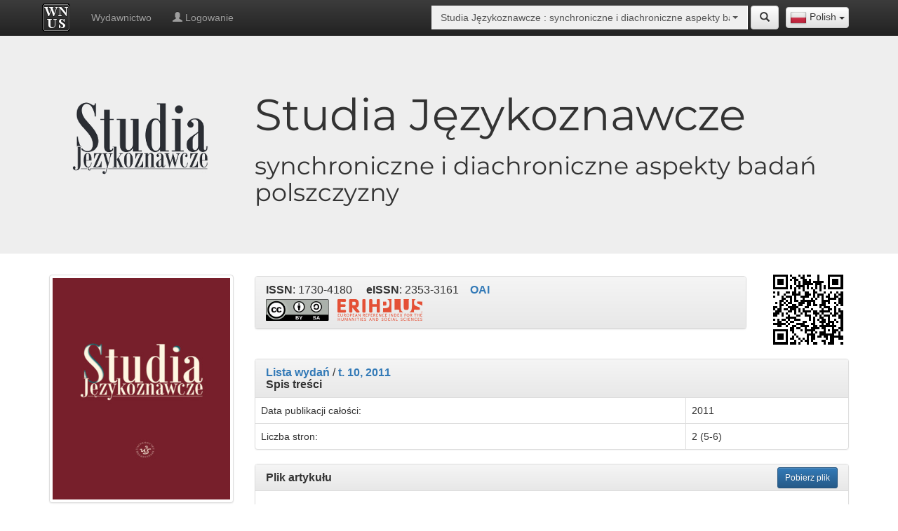

--- FILE ---
content_type: text/html; charset=UTF-8
request_url: https://wnus.usz.edu.pl/sj/pl/issue/832/article/13831/
body_size: 9089
content:
<!doctype html>
<html lang="pl">
<head>      
    <meta charset="utf-8">
    <meta http-equiv="X-UA-Compatible" content="IE=edge">
    <meta name="viewport" content="width=device-width, initial-scale=1">
    <meta name="description" content="Wydawnictwo Naukowe Uniwersytetu Szczecińskiego">
    <link rel="icon" href="/bundles/sww/img/favicon.ico"/>
    <title>Spis treści - t. 10, 2011 -
        Studia Językoznawcze - Wydawnictwo Naukowe Uniwersytetu Szczecińskiego</title>
                <link rel="schema.DC" href="http://purl.org/dc/elements/1.1/" />
        <meta name="DC.Contributor.Sponsor" xml:lang="pl" content="Wydawnictwo Naukowe Uniwersytetu Szczecińskiego"/>
		<meta name="DC.Date.created" scheme="ISO8601" content="2018-06-18"/>
	<meta name="DC.Date.dateSubmitted" scheme="ISO8601" content="2018-06-18"/>
	<meta name="DC.Date.issued" scheme="ISO8601" content="2011"/>
	<meta name="DC.Date.modified" scheme="ISO8601" content="2018-06-18"/>
                <meta name="DC.Format" scheme="IMT" content="application/pdf"/>
	<meta name="DC.Identifier" content="13831"/>
                    <meta name="DC.Identifier.pageNumber" content="5-6"/>
                	<meta name="DC.Identifier.URI" content="https://wnus.usz.edu.pl/sj/pl/issue/832/article/13831/"/>
	<meta name="DC.Language" scheme="ISO639-1" content="pl"/>

                    
                    <meta name="DC.Rights" content="cc-by-sa"/>
        
	<meta name="DC.Source" content="Studia Językoznawcze : synchroniczne i diachroniczne aspekty badań polszczyzny"/>
                    <meta name="DC.Source.ISSN" content="1730-4180"/>
                            <meta name="DC.Source.eISSN" content="2353-3161"/>
                        <meta name="DC.Source.URI" content="https://wnus.usz.edu.pl/sj/"/>
                    <meta name="DC.Source.Volume" content="10"/>
                	<meta name="DC.Title" content="Spis treści"/>
	<meta name="DC.Type" content="Text.Serial.Journal"/>
	<meta name="DC.Type.articleType" content="Articles"/>
	<meta name="gs_meta_revision" content="1.1" />
	<meta name="citation_journal_title" content="Studia Językoznawcze : synchroniczne i diachroniczne aspekty badań polszczyzny"/>
                    <meta name="citation_issn" content="1730-4180"/>
                            <meta name="citation_eissn" content="2353-3161"/>
                                <meta name="citation_title" content="Spis treści"/>
	<meta name="citation_date" content="2011"/>
                    <meta name="citation_volume" content="10"/>
                                    <meta name="citation_firstpage" content="5"/>
                            <meta name="citation_lastpage" content="6"/>
                	<meta name="citation_abstract_html_url" content="https://wnus.usz.edu.pl/sj/pl/issue/832/article/13831/"/>
        <meta name="citation_language" content="pl"/>
                                    <meta name="citation_pdf_url" content="https://wnus.usz.edu.pl/sj/file/article/view/13831.pdf"/>
                
        <script type="application/ld+json">
            {
              "@context": "http://schema.org",
                "@type": "ScholarlyArticle",
                "inLanguage": "pl",
                                                                "pageEnd": "5",
                "pageStart": "6",
                "name": "Spis treści",
                "headline": "Spis treści",
                "author": "",
                "image": "https://wnus.usz.edu.pl/sj/file/article/view/13831.pdf",                "url": "https://wnus.usz.edu.pl/sj/pl/issue/832/article/13831/",
                "datePublished": "2011",
                "isPartOf": {
                    "@type": "PublicationIssue",
                    "datePublished": "2011",
                                        "isPartOf": {
                        "@type": "PublicationVolume",
                                                "isPartOf": {
                            "@type": "Periodical",
                            "name": "Studia Językoznawcze : synchroniczne i diachroniczne aspekty badań polszczyzny",
                            "issn": [
                                "1730-4180",                                "2353-3161"                            ],
                            "sameAs": "http://dx.doi.org/10.18276/sj",                            "publisher": "Wydawnictwo Naukowe Uniwersytetu Szczecińskiego",
                            "url": "https://wnus.usz.edu.pl/sj/pl/",
                            "thumbnailUrl": "https://wnus.usz.edu.pl/public_files/9/files/1/2243.jpeg"
                        },
                                                  "url": "https://wnus.usz.edu.pl/sj/pl/issue/832/",
                         "thumbnailUrl": "https://wnus.usz.edu.pl/public_files/9/files/1/2243.jpeg",
                         "publisher": "Wydawnictwo Naukowe Uniwersytetu Szczecińskiego"
                    }
                }
            }
        </script>  
        <link rel="stylesheet" href="/bundles/sww/css/bootstrap.min.css" />
    <link rel="stylesheet" href="/bundles/sww/css/bootstrap-theme.min.css" />
    <link rel="stylesheet" href="/bundles/sww/css/bootstrap-select.min.css" />
    <link rel="stylesheet" href="/bundles/sww/css/main.css" />
    <link rel="stylesheet" href="/bundles/sww/css/site.css" />                <link rel="alternate" href="https://wnus.usz.edu.pl/sj/pl/issue/832/article/13831/" hreflang="pl"/>
            <link rel="alternate" href="https://wnus.usz.edu.pl/sj/en/issue/832/article/13831/" hreflang="en"/>
        <!-- Just for debugging purposes. Don't actually copy these 2 lines! -->
    <!--[if lt IE 9]><script src="/bundles/sww/js/ie8-responsive-file-warning.js"></script><![endif]-->
    <script src="/bundles/sww/js/ie-emulation-modes-warning.js"></script>

    <!-- HTML5 shim and Respond.js for IE8 support of HTML5 elements and media queries -->
    <!--[if lt IE 9]>
      <script src="https://oss.maxcdn.com/html5shiv/3.7.2/html5shiv.min.js"></script>
      <script src="https://oss.maxcdn.com/respond/1.4.2/respond.min.js"></script>
    <![endif]-->
</head>
<body>
        <nav id="panel-nav" class="navbar navbar-inverse navbar-fixed-top">
        <div class="container">
            <div class="navbar-header">
                <button type="button" class="navbar-toggle collapsed" data-toggle="collapse" data-target="#navbar" aria-expanded="false" aria-controls="navbar">
                    <span class="sr-only">Toggle navigation</span>
                    <span class="icon-bar"></span>
                    <span class="icon-bar"></span>
                    <span class="icon-bar"></span>
                </button>
                <a class="navbar-brand" title="Strona główna" style="padding:5px 15px 5px 5px;" href="/all/pl/">
                    <img class="logo-site" src="/bundles/sww/img/logo.png">
                </a>
            </div>
                
            <div class="lang-selector-float">
                <select id="lang-selector" class="selectpicker select-redirect" data-width="fit"><option data-lang="en" data-content="<img src='/bundles/sww/flags/en.png'> English" value="/sj/en/issue/832/article/13831/" >English</option><option data-lang="pl" data-content="<img src='/bundles/sww/flags/pl.png'> Polish" value="/sj/pl/issue/832/article/13831/" selected>Polish</option></select>   
            </div>
                
            <div id="top-site-journal" class="nav navbar-form navbar-right select-journal">
               <div class="input-group "><select style="width:100px;" class="selectpicker form-control select-redirect" data-live-search="true" data-size="4" data-style=""><option  value="/all/pl/issue/832/article/13831/" >Wszystkie czasopisma i monografie</option><option  value="/12pulk/pl/issue/832/article/13831/" >12 Pułk Ułanów Podolskich w ikonografii, mapach i dokumentach (1917) 1919–1947</option><option  value="/szwadron/pl/issue/832/article/13831/" >12 Pułk Ułanów Podolskich. Rozkazy Dzienne Szwadronu Dowodzenia</option><option  value="/niecodziennik/pl/issue/832/article/13831/" >366. Szczeciński (nie)codziennik medialny</option><option  value="/40lat/pl/issue/832/article/13831/" >40 lat olimpizmu w Uniwersytecie Szczecińskim (1985–2025)</option><option  value="/plants/pl/issue/832/article/13831/" >A Dictionary of Polish and English Historical and Dialectal Names of Ornamental Plants</option><option  value="/ab/pl/issue/832/article/13831/" >Acta Biologica</option><option  value="/ais/pl/issue/832/article/13831/" >Acta Iuris Stetinensis</option><option  value="/ap/pl/issue/832/article/13831/" >Acta Politica Polonica</option><option  value="/analiza/pl/issue/832/article/13831/" >Analiza finansowa i rynek kapitałowy</option><option  value="/aie/pl/issue/832/article/13831/" >Analiza i Egzystencja</option><option  value="/an/pl/issue/832/article/13831/" >Annales Neophilologiarum</option><option  value="/au/pl/issue/832/article/13831/" >Autobiografia Literatura Kultura Media</option><option  value="/miasta/pl/issue/832/article/13831/" >Badania Miast</option><option  value="/bsh/pl/issue/832/article/13831/" >Biblioteka Szczecina Humanistycznego</option><option  value="/biosphere/pl/issue/832/article/13831/" >Biosphere and Constitution</option><option  value="/cejssm/pl/issue/832/article/13831/" >Central European Journal of Sport Sciences and Medicine</option><option  value="/classroom/pl/issue/832/article/13831/" >Classroom Diversions: Exercises, Games and Writing Tips for Advanced English Language Learners</option><option  value="/cmentarze2/pl/issue/832/article/13831/" >Cmentarze na przedmieściach Lwowa. Przedmieścia południowo-zachodnie. Tom II</option><option  value="/cmentarze/pl/issue/832/article/13831/" >Cmentarze na przedmieściach Lwowa. Przedmieścia północno-wschodnie. Tom I</option><option  value="/cgs/pl/issue/832/article/13831/" >Colloquia Germanica Stetinensia</option><option  value="/cto/pl/issue/832/article/13831/" >Colloquia Theologica Ottoniana</option><option  value="/budynki/pl/issue/832/article/13831/" >Dzieje budynków Uniwersytetu Szczecińskiego do 1945 roku</option><option  value="/diecezja/pl/issue/832/article/13831/" >Dzieje Diecezji Koszalińsko-Kołobrzeskiej</option><option  value="/es/pl/issue/832/article/13831/" >Economics and Sociology</option><option  value="/lubinus/pl/issue/832/article/13831/" >Eilharda Lubinusa słowa i obrazy</option><option  value="/ept/pl/issue/832/article/13831/" >Ekonomiczne Problemy Turystyki</option><option  value="/epu/pl/issue/832/article/13831/" >Ekonomiczne Problemy Usług</option><option  value="/er/pl/issue/832/article/13831/" >Europa Regionum</option><option  value="/ejsm/pl/issue/832/article/13831/" >European Journal of Service Management</option><option  value="/film/pl/issue/832/article/13831/" >Film. Historia i Konteksty</option><option  value="/frfu/pl/issue/832/article/13831/" >Finanse, Rynki Finansowe, Ubezpieczenia</option><option  value="/fos/pl/issue/832/article/13831/" >Folia Oeconomica Stetinensia</option><option  value="/haiku/pl/issue/832/article/13831/" >Haiku and Sumi-e Paintings Inspired by the Poetry of Magdalena Szpunar</option><option  value="/historiografia/pl/issue/832/article/13831/" >Historiografia Pomorska</option><option  value="/jubileusz/pl/issue/832/article/13831/" >II Rzeczpospolita. Historia i konteksty</option><option  value="/immunologia/pl/issue/832/article/13831/" >Immunologia w praktyce. Kompendium do ćwiczeń laboratoryjnych z immunologii, immunoonkologii i wirusologii</option><option  value="/inga/pl/issue/832/article/13831/" >Inga Iwasiów dla średnio zaawansowanych. Studia, eseje, relacje</option><option  value="/management1/pl/issue/832/article/13831/" >Intelligent Management and Artificial Intelligence: Trends, Challenges, and Opportunities, Vol.1</option><option  value="/management2/pl/issue/832/article/13831/" >Intelligent Management and Artificial Intelligence: Trends, Challenges, and Opportunities, Vol.2</option><option  value="/inwentarz/pl/issue/832/article/13831/" >Inwentarz archiwalny Kurii Administracji Apostolskiej w Gorzowie Wielkopolskim 1945–1972.</option><option  value="/jbp/pl/issue/832/article/13831/" >Jakościowe Badania Pedagogiczne</option><option  value="/jois/pl/issue/832/article/13831/" >Journal of International Studies</option><option  value="/jonme/pl/issue/832/article/13831/" >Journal of New Media Education</option><option  value="/chemia/pl/issue/832/article/13831/" >Kolorowa chemia…</option><option  value="/wzrok/pl/issue/832/article/13831/" >Korekcja wad wzroku dla optyków okularowych</option><option  value="/koscielne/pl/issue/832/article/13831/" >Kościół i kościelne osoby prawne w prawie administracyjnym</option><option  value="/kosciol/pl/issue/832/article/13831/" >Kościół i wiara w prawie cywilnym materialnym i procesowym</option><option  value="/jonasz/pl/issue/832/article/13831/" >Księga Jonasza. Przewodnik po tekście hebrajskim</option><option  value="/nauka/pl/issue/832/article/13831/" >Kultura języka i język kultury. Materiały do nauki języka polskiego dla studentów ukraińskich</option><option  value="/lekcja/pl/issue/832/article/13831/" >Lekcja wychowania fizycznego w nauczaniu wczesnoszkolnym</option><option  value="/kresy/pl/issue/832/article/13831/" >Liga Narodowa na Rusi 1890–1920. Fragment historii pracy polskiej na kresach południowo-wschodnich</option><option  value="/lr/pl/issue/832/article/13831/" >Linguistic Reports</option><option  value="/miz/pl/issue/832/article/13831/" >Marketing i Zarządzanie</option><option  value="/math/pl/issue/832/article/13831/" >Math & Art. Visual Ways To Represent Symbolic Mathematical Concepts</option><option  value="/me/pl/issue/832/article/13831/" >Meluzyna : dawna literatura i kultura</option><option  value="/fortepian/pl/issue/832/article/13831/" >Muzyka fortepianowa w XVIII-wiecznej Rosji</option><option  value="/argentyna/pl/issue/832/article/13831/" >Nauczanie języka polskiego w Argentynie. Sylwetki współczesnych nauczycieli polonijnych</option><option  value="/spoleczne/pl/issue/832/article/13831/" >Nauki społeczne okiem młodych badaczy</option><option  value="/niezbednik/pl/issue/832/article/13831/" >Niezbędnik młodego nauczyciela</option><option  value="/nk/pl/issue/832/article/13831/" >Nowa Krytyka : czasopismo filozoficzne</option><option  value="/bamberg/pl/issue/832/article/13831/" >O świętym Ottonie z Bambergu – słowem i obrazem</option><option  value="/hydrobiolodzy/pl/issue/832/article/13831/" >Od molekuł do ekosystemów – współczesne badania w hydrobiologii. Streszczenia</option><option  value="/szymanowski1/pl/issue/832/article/13831/" >Odkrywając Szymanowskiego. Dzieła fortepianowe Karola z Atmy i ich interpretacje</option><option  value="/szymanowski2/pl/issue/832/article/13831/" >Odkrywając Szymanowskiego. Dzieła fortepianowe Karola z Atmy i ich interpretacje</option><option  value="/olimpijczycy/pl/issue/832/article/13831/" >Olimpijczycy klubów sportowych województwa zachodniopomorskiego na Igrzyskach XXXIII Olimpiady Paryż 2024</option><option  value="/os/pl/issue/832/article/13831/" >Opuscula Sociologica</option><option  value="/pedagog/pl/issue/832/article/13831/" >Pedagog w meandrach życia społecznego. Księga Jubileuszowa Profesor Barbary Kromolickiej</option><option  value="/pswu/pl/issue/832/article/13831/" >Pedagogika Szkoły Wyższej</option><option  value="/psw/pl/issue/832/article/13831/" >Pedagogika Szkoły Wyższej</option><option  value="/percepcja/pl/issue/832/article/13831/" >Percepcja wzrokowa w grach sportowych</option><option  value="/instytut/pl/issue/832/article/13831/" >Pięćdziesiąt pięć lat Szczecińskiej Historii. Słownik biograficzny pracowników Instytutu Historycznego Uniwersytetu Szczecińskiego</option><option  value="/asocjacyjny1/pl/issue/832/article/13831/" >Polski słownik asocjacyjny. Dwie dekady. Tom 1. Od bodźca do reakcji</option><option  value="/asocjacyjny2/pl/issue/832/article/13831/" >Polski słownik asocjacyjny. Dwie dekady. Tom 2. Od reakcji do bodźca</option><option  value="/bezpieczenstwo/pl/issue/832/article/13831/" >Prawne, merytoryczne, organizacyjne i informacyjne mechanizmy zarządzania sytuacjami kryzysowymi w zinstytucjonalizowanym systemie bezpieczeństwa państwa</option><option  value="/ptil/pl/issue/832/article/13831/" >Problemy Transportu i Logistyki</option><option  value="/ekonomia/pl/issue/832/article/13831/" >Problemy współczesnej ekonomii i finansów. Ujęcie interdyscyplinarne</option><option  value="/profesor/pl/issue/832/article/13831/" >Profesor Zdzisław Chmielewski. Opowieść o Rektorze i Jego Uczelni</option><option  value="/pzp/pl/issue/832/article/13831/" >Przegląd Zachodniopomorski</option><option  value="/archiwa/pl/issue/832/article/13831/" >Przemiany w archiwach uczelnianych w dobie elektronizacji szkół wyższych</option><option  value="/pdp/pl/issue/832/article/13831/" >Przeszłość Demograficzna Polski</option><option  value="/psychologist/pl/issue/832/article/13831/" >Psycholog w oddziale neurochirurgii dziecięcej</option><option  value="/rachunkowosc/pl/issue/832/article/13831/" >Rachunkowość finansowa przedsiębiorstw – zbiór zadań</option><option  value="/refleksje/pl/issue/832/article/13831/" >Refleksje o lekcji wychowania fizycznego. Podręcznik akademicki</option><option  value="/ai/pl/issue/832/article/13831/" >Relacje człowieka z generatywną sztuczną inteligencją</option><option  value="/rk/pl/issue/832/article/13831/" >Rocznik Komparatystyczny</option><option  value="/ris/pl/issue/832/article/13831/" >Rozprawy i Studia</option><option  value="/scr/pl/issue/832/article/13831/" >Scriptor : Czasopismo studenckie</option><option  value="/zeromski/pl/issue/832/article/13831/" >Słownictwo Pism Stefana Żeromskiego</option><option  value="/slownik/pl/issue/832/article/13831/" >Słownik nazw miast województwa zachodniopomorskiego</option><option  value="/mowa/pl/issue/832/article/13831/" >Spór o podstawy teorii czynności mowy</option><option  value="/sa/pl/issue/832/article/13831/" >Studia Administracyjne</option><option  value="/sip/pl/issue/832/article/13831/" >Studia i Prace WNEiZ US</option><option  value="/studia/pl/issue/832/article/13831/" >Studia i Rozprawy</option><option  value="/si/pl/issue/832/article/13831/" >Studia Informatica Pomerania</option><option  value="/sj/pl/issue/832/article/13831/" selected>Studia Językoznawcze : synchroniczne i diachroniczne aspekty badań polszczyzny</option><option  value="/skk/pl/issue/832/article/13831/" >Studia Koszalińsko-Kołobrzeskie</option><option  value="/sm/pl/issue/832/article/13831/" >Studia Maritima</option><option  value="/sp/pl/issue/832/article/13831/" >Studia Paradyskie</option><option  value="/pisarskie/pl/issue/832/article/13831/" >Studia Pisarskie</option><option  value="/liryka/pl/issue/832/article/13831/" >Szkoła interpretacji liryki, tom 1</option><option  value="/liryka2/pl/issue/832/article/13831/" >Szkoła interpretacji liryki, tom 2</option><option  value="/amortyzacja/pl/issue/832/article/13831/" >Tajemnice amortyzacji</option><option  value="/business/pl/issue/832/article/13831/" >The Application of Financial Analysis in Business Practice</option><option  value="/muzeum/pl/issue/832/article/13831/" >Uniwersyteckie Muzeum Olimpizmu</option><option  value="/wplyw/pl/issue/832/article/13831/" >Wpływ prawa państwowego na życie Kościoła i kościelnych osób prawnych – zagadnienia fundamentalne</option><option  value="/niepelnosprawnosc/pl/issue/832/article/13831/" >Wprowadzenie do studiów o niepełnosprawności</option><option  value="/wf/pl/issue/832/article/13831/" >Współczesne Finanse : Teoria i Praktyka</option><option  value="/wpe/pl/issue/832/article/13831/" >Współczesne Problemy Ekonomiczne</option><option  value="/tradycja/pl/issue/832/article/13831/" >Z badań nad tradycją polskiej pedagogiki : Historyczne aspekty dydaktyki</option><option  value="/niepodlegla/pl/issue/832/article/13831/" >Z myślą o Niepodległej. Działalność polityczna i społeczna Zdzisława Konrada Próchnickiego (1875–1939)</option><option  value="/statek/pl/issue/832/article/13831/" >Zarządzanie statkiem i załogą na towarowych statkach handlowych Polskiej Żeglugi Morskiej we wspomnieniach Eugeniusza Borawskiego</option><option  value="/cwiczenia/pl/issue/832/article/13831/" >Zbiór ćwiczeń leksykalno-gramatycznych z języka niemieckiego dla poziomu A2+</option></select></div> 
                <a href="/sj/pl/search/" title="Szukaj" class="btn btn-default ">
                    <span class="glyphicon glyphicon-search" aria-hidden="true"></span>
                </a>
            </div>
            
            <div id="navbar" class="navbar-collapse collapse">
                <ul class="nav navbar-nav">
                                                                        <li >
                                <a href="https://wn.usz.edu.pl/">Wydawnictwo</a>
                            </li>
                                                                    <li><a href="/sj/pl/panel/html/-/login"><span class="glyphicon glyphicon-user" aria-hidden="true"></span> Logowanie</a></li>
                </ul>
            </div>
        </div>
    </nav>
    
    <div class="jumbotron">
    <div class="container">
        <div class="row vertical-align">
                                                                <div class="col-md-3" >
                          <p><img class="img-responsive center-block" src="https://wnus.usz.edu.pl/public_files/9/files/1/2267.png"></p>
                    </div>
                    <div class="col-md-9">
                
                 
                                                                                                                                                                <h1 class="montserrat">Studia Językoznawcze</h1>
                                                                                                                <h2 class="h2-info-small montserrat">synchroniczne i diachroniczne aspekty badań polszczyzny</h2>
                                                                                                                                                                                </div>
                    </div>
    </div>
</div>
 

<div class="container theme-showcase">
	<div class="row">
		<div class="col-sm-3 cols-md-1"> 
                                        <img class="img-responsive img-thumbnail center-block" src="https://wnus.usz.edu.pl/public_files/9/files/1/2243.jpeg"/>
                        <br>
			<div class="menu-journal">
                            <ul class="list-group">
                                <li>
                                                                             
                                            <a class="list-group-item active" href="/sj/pl/issues/">
                                                <span class="glyphicon glyphicon-chevron-right" aria-hidden="true"></span> Numery wydań
                                            </a>
                                                                                                                                                                                    </li>
                            </ul>
                            <ul class="list-group">
                                    <li>
        <a class="list-group-item " href="/sj/pl/page/home"> 
                            <span class="glyphicon glyphicon-chevron-right" aria-hidden="true"></span> 
                        O roczniku
        </a>
            </li>
    <li>
        <a class="list-group-item " href="/sj/pl/page/editorial-staff-and-board"> 
                            <span class="glyphicon glyphicon-chevron-right" aria-hidden="true"></span> 
                        Redakcja i Rada Naukowa
        </a>
            </li>
    <li>
        <a class="list-group-item " href="/sj/pl/page/reviews"> 
                            <span class="glyphicon glyphicon-chevron-right" aria-hidden="true"></span> 
                        Recenzowanie
        </a>
            </li>
    <li>
        <a class="list-group-item " href="/sj/pl/page/ethics"> 
                            <span class="glyphicon glyphicon-chevron-right" aria-hidden="true"></span> 
                        Etyka wydawnicza
        </a>
            </li>
    <li>
        <a class="list-group-item " href="/sj/pl/page/for-authors"> 
                            <span class="glyphicon glyphicon-chevron-right" aria-hidden="true"></span> 
                        Dla autorów
        </a>
            </li>
    <li>
        <a class="list-group-item " href="/sj/pl/page/contact"> 
                            <span class="glyphicon glyphicon-chevron-right" aria-hidden="true"></span> 
                        Kontakt
        </a>
            </li>
    <li>
        <a class="list-group-item " href="/sj/pl/page/archive"> 
                            <span class="glyphicon glyphicon-chevron-right" aria-hidden="true"></span> 
                        Numery archiwalne                  (t. I-VII)
        </a>
            </li>
    <li>
        <a class="list-group-item " href="/sj/pl/page/public-funds"> 
                            <span class="glyphicon glyphicon-chevron-right" aria-hidden="true"></span> 
                        Fundusze publiczne
        </a>
            </li>

                            </ul>
			</div>
		</div>
		<div class="col-sm-9 cols-md-1">   
                        <div class="row vertical-align" style="margin-bottom:20px;">
                                                                                                                                                                                                                                                                                                                                    <div class="col-sm-10">
                                    <div class="panel panel-default">
                                        <div class="panel-heading">
                                            <h3 class="panel-title">
                                                
                                                
                                                <nobr><strong>ISSN</strong>: 1730-4180</nobr>
                                                &nbsp;&nbsp;&nbsp; <nobr><strong>eISSN</strong>: 2353-3161</nobr>
                                                &nbsp;&nbsp;&nbsp;<nobr><strong><a href="/sj/oai/">OAI</a></strong></nobr>
                                                
                                                <br>
                                                                                                    <a target="_blank" title="CC BY-SA" style="display: inline-block; margin-top:5px;" href="https://creativecommons.org/licenses/by-sa/4.0/deed.pl" ><img width="90" src="/bundles/sww/img/cc-by-sa.png" alt="CC BY-SA"></a>&nbsp;
                                                                                                                                                                                                                                                                                                                                                                                                    &nbsp;<a target="_blank" title="ERIH PLUS" href="https://dbh.nsd.uib.no/publiseringskanaler/erihplus/periodical/info?id=501966" ><img src="/bundles/sww/img/erihplus.png" alt="ERIH PLUS"></a>
                                                                                                                                            </h3>
                                        </div>
                                    </div>
                                </div>
                                                        <div class="col-sm-2 hide-small-view">
                                <img class="center-block img-responsive" src="[data-uri]" />
                            </div>
                        </div>
                            <div class="panel panel-default">
                                    <div class="panel-heading">
                                        <h3 class="panel-title">
                                                                                            <strong><a href="/sj/pl/issues/">Lista wydań</a></strong> /
                                                                                        <strong><a href="/sj/pl/issue/832/">t. 10, 2011</a></strong><br>
                                                                                                                                    <strong itemprop="headline">Spis treści</strong>
                                            
                                        </h3>
                                    </div>
                                    <table class="table table-bordered table-hover">
                                        
                                                                                
                                                                                                                        
                                                                                                                        
                                                                                                                    
                                                                                                                
                                        <tr><td>Data publikacji całości:</td><td>2011</td></tr>
                                                                            <tr><td>Liczba stron:</td><td>2 (5-6)</td></tr>
                                                                        
                                                                        
                                                                        
                                                                        </table>
                            </div>
                                    
                                                                                    
                                                                                    
                                                                                    
                            
                                                            <div class="panel panel-default">
                                    <div class="panel-heading">
                                        <a class="btn btn-sm btn-primary btn-panel-download" href="/sj/file/article/download/13831.pdf">Pobierz plik</a>
                                        <h3 class="panel-title"><strong>Plik artykułu</strong></h3>
                                    </div>
                                                                            <div class="panel-body hide-small-view">
                                              <embed width="100%" height="800" type='application/pdf' src="https://wnus.usz.edu.pl/public_files/9/articles/1/13831/1/56569.pdf">
                                        </div>
                                                                    </div>
                                                        
                                                        
                            <div id="cited-by-crossref-text" class="panel panel-default" style="display:none;">
                                <div class="panel-heading">
                                    <h3 class="panel-title"><strong>Cited-by (Crossref) <span class="label label-info" data-toggle="tooltip" data-placement="top" data-html="true" title="" data-original-title="Dane nt. cytowań pochodzą z serwisu Cited-by, który w tym momencie obejmuje ok. 3% wszystkich polskich cytowań">?</span></strong></h3>
                                </div>
                                <div class="table-responsive">
                                    <table class="table table-bordered table-hover">
                                        <tr><td><span style="margin:20px;" class="glyphicon glyphicon-refresh glyphicon-spin"></span></td></tr>
                                    </table>
                                </div>
                            </div>

		</div>

	</div>
</div>
            
    
    <footer class="footer">
        <div class="container">
            <p class="text-muted">    <div style="float:left">
        &copy; 2026 WNUS | <a href="/all/pl/rules/">Regulamin</a> | <a target="_blank" href="http://wn.usz.edu.pl/">Wydawnictwo Naukowe Uniwersytetu Szczecińskiego</a>
            </div> 
    <div style="float:right;"> 
    </div>
    <div style="clear: both;"></div>
</p>
        </div>
    </footer>   
    <script src="/bundles/sww/js/jquery-1.12.3.min.js"></script>
    <script src="/bundles/sww/js/main-preload.js"></script>
        <script src="/bundles/sww/js/bootstrap.min.js"></script>
    <script src="/bundles/sww/js/bootstrap-select.min.js"></script>
    <script src="/bundles/sww/js/ie10-viewport-bug-workaround.js"></script>
    <script src="/bundles/sww/js/main.js"></script>
        <script src="/bundles/sww/js/site.js"></script>
    
    <!-- Global site tag (gtag.js) - Google Analytics -->
    <script async src="https://www.googletagmanager.com/gtag/js?id=UA-115184489-1"></script>
    <script>
      window.dataLayer = window.dataLayer || [];
      function gtag(){dataLayer.push(arguments);}
      gtag('js', new Date());

      gtag('config', 'UA-115184489-1');
    </script>
</body>
</html>
